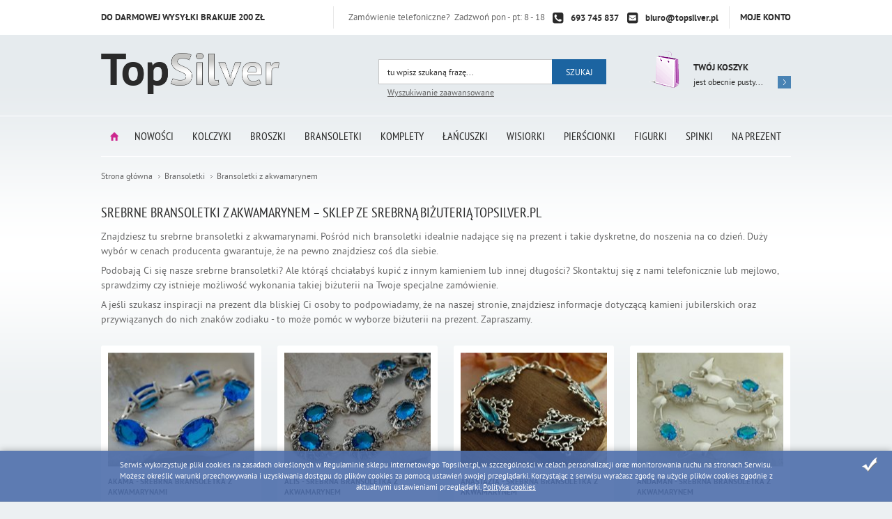

--- FILE ---
content_type: text/html; charset=utf-8
request_url: https://www.topsilver.pl/bransoletki-z-akwamarynem-cat-46
body_size: 55354
content:

<!DOCTYPE html>
<!--[if lt IE 7]>      <html class="no-js lt-ie9 lt-ie8 lt-ie7"> <![endif]-->
<!--[if IE 7]>         <html class="no-js lt-ie9 lt-ie8"> <![endif]-->
<!--[if IE 8]>         <html class="no-js lt-ie9"> <![endif]-->
<!--[if gt IE 8]><!-->
<html class="no-js"> 
<!--<![endif]-->
<head><title>
	Srebrne bransoletki z akwamarynem – sklep ze srebrną biżuterią TopSilver.pl
</title><meta charset="UTF-8" /><meta http-equiv="X-UA-Compatible" content="IE=edge" /><link rel="dns-prefetch" href="//fonts.googleapis.com" /><link rel="dns-prefetch" href="//www.google-analytics.com" /><link rel="dns-prefetch" href="//connect.facebook.net" /><link rel="dns-prefetch" href="//static.ak.facebook.com" /><link rel="dns-prefetch" href="//s-static.ak.facebook.com" /><link rel="shortcut icon" href="/images/favicon/favicon.ico" /><link rel="apple-touch-icon" sizes="57x57" href="/images/favicon/apple-touch-icon-57x57.png" /><link rel="apple-touch-icon" sizes="114x114" href="/images/favicon/apple-touch-icon-114x114.png" /><link rel="apple-touch-icon" sizes="72x72" href="/images/favicon/apple-touch-icon-72x72.png" /><link rel="apple-touch-icon" sizes="144x144" href="/images/favicon/apple-touch-icon-144x144.png" /><link rel="apple-touch-icon" sizes="60x60" href="/images/favicon/apple-touch-icon-60x60.png" /><link rel="apple-touch-icon" sizes="120x120" href="/images/favicon/apple-touch-icon-120x120.png" /><link rel="apple-touch-icon" sizes="76x76" href="/images/favicon/apple-touch-icon-76x76.png" /><link rel="apple-touch-icon" sizes="152x152" href="/images/favicon/apple-touch-icon-152x152.png" /><link rel="apple-touch-icon" sizes="180x180" href="/images/favicon/apple-touch-icon-180x180.png" /><link rel="icon" type="image/png" href="/images/favicon/favicon-192x192.png" sizes="192x192" /><link rel="icon" type="image/png" href="/images/favicon/favicon-160x160.png" sizes="160x160" /><link rel="icon" type="image/png" href="/images/favicon/favicon-96x96.png" sizes="96x96" /><link rel="icon" type="image/png" href="/images/favicon/favicon-16x16.png" sizes="16x16" /><link rel="icon" type="image/png" href="/images/favicon/favicon-32x32.png" sizes="32x32" /><meta name="msapplication-TileColor" content="#2b5797" /><meta name="msapplication-TileImage" content="/images/favicon/mstile-144x144.png" /><meta name="msapplication-config" content="/images/favicon/browserconfig.xml" />
    <!-- Favicon -->
    <meta name="theme-color" content="#375794" /><meta name="viewport" content="width=device-width, initial-scale=1.0" />
    <!--[if lt IE 9]>
    <script src="js/html5shiv.js"></script>
    <![endif]-->
<script src="/bundle/js?v=sn-BDkl4HYa_s0QbQGvwB7MOOQcM-ExVnrtNRLNiRSU1"></script>

<link href="/css/bundle?v=jAPAf8bRJTADYwip1RbPNF8QgiatnwxPeOxFXvD_cQo1" rel="stylesheet"/>
<base href="https://www.topsilver.pl/"></base><link href="https://www.topsilver.pl/bransoletki-z-akwamarynem-cat-46-page-2" rel="next" /><script>(function(i,s,o,g,r,a,m){i['GoogleAnalyticsObject']=r;i[r]=i[r]||function(){
(i[r].q=i[r].q||[]).push(arguments)},i[r].l=1*new Date();a=s.createElement(o),
m=s.getElementsByTagName(o)[0];a.async=1;a.src=g;m.parentNode.insertBefore(a,m)
})(window,document,'script','//www.google-analytics.com/analytics.js','ga');
ga('create', 'UA-6783003-1');
ga('send', 'pageview');
</script><meta name="google-site-verification" content="2ZBULFfQ-7yogEZbDUpfCJBgf0rtSSIFPk6MIZIS4Rc" />
<link rel="manifest" href="/manifest.json">
<meta name="language" content="Polish">
<style>
.main-bar ul a {
    padding: 0 12px;
}

.home .mainsite-html > div {
margin: 0 -15px;
}
.home .mainsite-html > div > div {
    width: 50%;
    float: left;
    padding: 0 15px;
    box-sizing: border-box;
}
    .list-stones.rotator-controls {
    float: left;
}
    .mainsite-html {
    float: left;
    width: 100%;
}
.main-bar .inner > ul > li:nth-last-child(1) {
    display: none;
}
@media (max-width: 768px) {
.main-bar .inner>ul li.parent:after {
    content: '+';
    position: absolute;
    right: 0;
top: 0;
    color: #fff;
    font-weight: bold;
    font-size: 31px;
    padding: 0 12px;
}
li.parent ul li {
    background: #333!important;
    margin: 0;
}
.main-bar .inner>ul li.active ul {
    display: block;
}
.main-bar .inner>ul li ul {
    display: none;
}
.main-bar .inner>ul li a {
    float: none;
    display: inline-block;
}
.main-bar .inner>ul li {
   display: block;
    width: 100%;
    float: left!important;
    text-align: center;
}
}
</style>
</script>

<meta name="p:domain_verify" content="d31887ed4da35e8747730f621b076890"/>


<!-- Facebook Pixel Code -->
<script>
  !function(f,b,e,v,n,t,s)
  {if(f.fbq)return;n=f.fbq=function(){n.callMethod?
  n.callMethod.apply(n,arguments):n.queue.push(arguments)};
  if(!f._fbq)f._fbq=n;n.push=n;n.loaded=!0;n.version='2.0';
  n.queue=[];t=b.createElement(e);t.async=!0;
  t.src=v;s=b.getElementsByTagName(e)[0];
  s.parentNode.insertBefore(t,s)}(window, document,'script',
  'https://connect.facebook.net/en_US/fbevents.js');
  fbq('init', '263193337911783');
  fbq('track', 'PageView');
</script>
<noscript><img height="1" width="1" style="display:none"
  src="https://www.facebook.com/tr?id=263193337911783&ev=PageView&noscript=1"
/></noscript>
<!-- End Facebook Pixel Code -->

<!-- dodany 11.04.2019Facebook Pixel Code -->
<script>
  !function(f,b,e,v,n,t,s)
  {if(f.fbq)return;n=f.fbq=function(){n.callMethod?
  n.callMethod.apply(n,arguments):n.queue.push(arguments)};
  if(!f._fbq)f._fbq=n;n.push=n;n.loaded=!0;n.version='2.0';
  n.queue=[];t=b.createElement(e);t.async=!0;
  t.src=v;s=b.getElementsByTagName(e)[0];
  s.parentNode.insertBefore(t,s)}(window, document,'script',
  'https://connect.facebook.net/en_US/fbevents.js');
  fbq('init', '264754411071618');
  fbq('track', 'PageView');
</script>
<noscript><img height="1" width="1" style="display:none"
  src="https://www.facebook.com/tr?id=264754411071618&ev=PageView&noscript=1"
/></noscript>
<!-- End Facebook Pixel Code -->

<meta name="p:domain_verify" content="2ZBULFfQ-7yogEZbDUpfCJBgf0rtSSIFPk6MIZIS4Rc"/>

<!-- Global site tag (gtag.js) - Google Ads: 1037539677 -->
<script async src="https://www.googletagmanager.com/gtag/js?id=AW-1037539677"></script>
<script>
  window.dataLayer = window.dataLayer || [];
  function gtag(){dataLayer.push(arguments);}
  gtag('js', new Date());

  gtag('config', 'AW-1037539677');
</script>

<script>		
  gtag('event'	 'page_view'	 {
    'send_to': 'AW-1037539677'		
    'ecomm_pagetype': 'replace with value'		
    'ecomm_prodid': 'replace with value'		
  })		
</script>

<!-- Google Tag Manager -->
<script>(function(w,d,s,l,i){w[l]=w[l]||[];w[l].push({'gtm.start':
new Date().getTime(),event:'gtm.js'});var f=d.getElementsByTagName(s)[0],
j=d.createElement(s),dl=l!='dataLayer'?'&l='+l:'';j.async=true;j.src=
'https://www.googletagmanager.com/gtm.js?id='+i+dl;f.parentNode.insertBefore(j,f);
})(window,document,'script','dataLayer','GTM-MQW35VZ');</script>
<!-- End Google Tag Manager Tag od redseo J. Skupsz -->

<!-- Google Tag Manager -->
<script>(function(w,d,s,l,i){w[l]=w[l]||[];w[l].push({'gtm.start':
new Date().getTime(),event:'gtm.js'});var f=d.getElementsByTagName(s)[0],
j=d.createElement(s),dl=l!='dataLayer'?'&l='+l:'';j.async=true;j.src=
'https://www.googletagmanager.com/gtm.js?id='+i+dl;f.parentNode.insertBefore(j,f);
})(window,document,'script','dataLayer','GTM-M2HRB6L');</script>
<!-- End Google Tag Manager tag do zliczania konwersji-->

<!-- Google tag (gtag.js) -->
<script async src="https://www.googletagmanager.com/gtag/js?id=G-42VHZW36KZ"></script>
<script>
  window.dataLayer = window.dataLayer || [];
  function gtag(){dataLayer.push(arguments);}
  gtag('js', new Date());

  gtag('config', 'G-42VHZW36KZ');
</script><meta name="description" content="Znajdziesz tu srebrne bransoletki z akwamarynami. Pośród nich bransoletki idealnie nadające się na prezent i takie dyskretne, do noszenia na co dzień. Duży wybór w cenach producenta gwarantuje, że na pewno znajdziesz coś dla siebie. Sklep online" /></head>
<body >
                    
    <div class="container-out">
        <div id="container">
            <header class="header clearfix">
                <section class="top-header">
                    <div class="inner clearfix">
                        <strong class="devilery-text">Do darmowej wysyłki brakuje <span>200</span> zł</strong>
                        <a class="ico-account" href="login" class="log">Moje konto</a>
                        


<div class="contact-box">
    <span>Zamówienie telefoniczne? &nbsp;Zadzwoń pon - pt: 8 - 18 </span>
    <ul>
        <li class='icon-phone-squared'><a href='#'>693 745 837</a></li>
        <li class='icon-mail-squared'><a href='mailto:biuro@topsilver.pl'>biuro@topsilver.pl</a></li>
    </ul>
</div>

                    </div>
                </section>
                <div class="inner">
                
                    <a href="https://www.topsilver.pl/" id="logo" title="Przejdź na stronę główną sklepu">
                        
                        <img src="images/logo.png" alt="Srebrna biżuteria – sklep online z tanim srebrem na prezent – TopSilver.pl" />
                       
                    </a>
                 
                    <div id="gsBasketBox" class="clearfix">
                        
<a href="cart?step=1" class="ico-cart ir">Przejdź do koszyka</a>
<div class="outcart">
    <h3><a href="cart?step=1">Twój koszyk</a></h3>
    <a href="cart?step=1" class="value-basket"><em>jest obecnie pusty...<strong><span>0</span></strong></em></a>
</div>

                    </div>
                    <!-- gsBasketBox -->
                    <form id="gsSearchbox" action="szukaj" method="get" class="form-engine">
                        <div class="field-search">
                            <input autocomplete="off" id="searchfrase" onkeyup="lookup(this.value);" type="text" title="Tutaj wpisz wyszukiwaną frazę, np oznaczenie modelu, lub też część nazwy" name="query" placeholder="tu wpisz szukaną frazę..." />
                            <input id="searchbutton" type="submit" value="Szukaj" />
                            <div id="suggestions">
                            </div>
                        </div>
                        <a href="wyszukiwanie">Wyszukiwanie zaawansowane</a>
                    </form>
                </div>
            </header>
            <!-- header -->
                <nav class="main-bar clearfix">
                    <div class="inner">
                        <button>Kategorie</button>
                        <ul>
                            <li ><a href="/">Strona główna</a></li><li ><a href="/nowosci-promo-2">Nowości</a></li>
                            <li class="t0  parent uparrow "><a  title="Kolczyki"  href="https://www.topsilver.pl/kolczyki-cat-4"  >Kolczyki</a><ul><li class="t1  "><a  title="Kolczyki z cyrkoniami"  href="https://www.topsilver.pl/kolczyki-z-cyrkoniami-cat-80"  >Kolczyki z cyrkoniami</a></li>
<li class="t1  "><a  title="Kolczyki z bursztynem"  href="https://www.topsilver.pl/kolczyki-z-bursztynem-cat-73"  >Kolczyki z bursztynem</a></li>
<li class="t1  "><a  title="Kolczyki Swarovski"  href="https://www.topsilver.pl/kolczyki-swarovski-cat-179"  >Kolczyki Swarovski</a></li>
<li class="t1  "><a  title="Kolczyki bez kamieni"  href="https://www.topsilver.pl/kolczyki-bez-kamieni-cat-91"  >Kolczyki bez kamieni</a></li>
<li class="t1  "><a  title="kolczyki z perłami"  href="https://www.topsilver.pl/kolczyki-z-perlami-cat-88"  >kolczyki z perłami</a></li>
<li class="t1  "><a  title="kolczyki z ametystem"  href="https://www.topsilver.pl/kolczyki-z-ametystem-cat-72"  >kolczyki z ametystem</a></li>
<li class="t1  "><a  title="kolczyki z szafirem"  href="https://www.topsilver.pl/kolczyki-z-szafirem-cat-92"  >kolczyki z szafirem</a></li>
<li class="t1  "><a  title="kolczyki z akwamarynem"  href="https://www.topsilver.pl/kolczyki-z-akwamarynem-cat-71"  >kolczyki z akwamarynem</a></li>
<li class="t1  "><a  title="kolczyki z onyksem"  href="https://www.topsilver.pl/kolczyki-z-onyksem-cat-87"  >kolczyki z onyksem</a></li>
<li class="t1  "><a  title="kolczyki ze szmaragdem"  href="https://www.topsilver.pl/kolczyki-ze-szmaragdem-cat-93"  >kolczyki ze szmaragdem</a></li>
<li class="t1  "><a  title="kolczyki z rubinem"  href="https://www.topsilver.pl/kolczyki-z-rubinem-cat-90"  >kolczyki z rubinem</a></li>
<li class="t1  "><a  title="kolczyki z granatem"  href="https://www.topsilver.pl/kolczyki-z-granatem-cat-75"  >kolczyki z granatem</a></li>
<li class="t1  "><a  title="kolczyki z koralem"  href="https://www.topsilver.pl/kolczyki-z-koralem-cat-79"  >kolczyki z koralem</a></li>
<li class="t1  "><a  title="kolczyki z malachitem"  href="https://www.topsilver.pl/kolczyki-z-malachitem-cat-85"  >kolczyki z malachitem</a></li>
<li class="t1  "><a  title="kolczyki z topazem"  href="https://www.topsilver.pl/kolczyki-z-topazem-cat-94"  >kolczyki z topazem</a></li>
<li class="t1  "><a  title="kolczyki z turkusem"  href="https://www.topsilver.pl/kolczyki-z-turkusem-cat-95"  >kolczyki z turkusem</a></li>
<li class="t1  "><a  title="kolczyki z oliwinem"  href="https://www.topsilver.pl/kolczyki-z-oliwinem-cat-86"  >kolczyki z oliwinem</a></li>
<li class="t1  "><a  title="kolczyki z kocim okiem"  href="https://www.topsilver.pl/kolczyki-z-kocim-okiem-cat-78"  >kolczyki z kocim okiem</a></li>
<li class="t1  "><a  title="kolczyki z różową cyrkoni"  href="https://www.topsilver.pl/kolczyki-z-rozowa-cyrkoni-cat-89"  >kolczyki z różową cyrkoni</a></li>
<li class="t1  "><a  title="kolczyki z cytrynem"  href="https://www.topsilver.pl/kolczyki-z-cytrynem-cat-74"  >kolczyki z cytrynem</a></li>
<li class="t1  "><a  title="z drewnem hebanu"  href="https://www.topsilver.pl/z-drewnem-hebanu-cat-76"  >z drewnem hebanu</a></li>
<li class="t1  "><a  title="kolczyki z krzemieniem p"  href="https://www.topsilver.pl/kolczyki-z-krzemieniem-p-cat-82"  >kolczyki z krzemieniem p</a></li>
<li class="t1  "><a  title="kolczyki z lawenderem"  href="https://www.topsilver.pl/kolczyki-z-lawenderem-cat-84"  >kolczyki z lawenderem</a></li>
<li class="t1  "><a  title="Srebrne klipsy"  href="https://www.topsilver.pl/srebrne-klipsy-cat-178"  >Srebrne klipsy</a></li>
<li class="t1  parent uparrow "><a  title="Rodzaje zapięć kolczyków"  href="https://www.topsilver.pl/kolczyki-rodzaje-zapiecia"  >Rodzaje zapięć kolczyków</a></li>
</ul></li>
<li class="t0  parent uparrow "><a  title="Broszki"  href="https://www.topsilver.pl/broszki-cat-1"  >Broszki</a><ul><li class="t1  "><a  title="Broszki bez kamieni"  href="https://www.topsilver.pl/broszki-bez-kamieni-cat-42"  >Broszki bez kamieni</a></li>
<li class="t1  "><a  title="Broszki z perłami"  href="https://www.topsilver.pl/broszki-z-perlami-cat-39"  >Broszki z perłami</a></li>
<li class="t1  "><a  title="Broszki z cyrkonią"  href="https://www.topsilver.pl/broszki-z-cyrkonia-cat-35"  >Broszki z cyrkonią</a></li>
<li class="t1  "><a  title="Broszki z akwamarynem"  href="https://www.topsilver.pl/broszki-z-akwamarynem-cat-30"  >Broszki z akwamarynem</a></li>
<li class="t1  "><a  title="Broszki z ametystem"  href="https://www.topsilver.pl/broszki-z-ametystem-cat-31"  >Broszki z ametystem</a></li>
<li class="t1  "><a  title="Broszki z bursztynem"  href="https://www.topsilver.pl/broszki-z-bursztynem-cat-32"  >Broszki z bursztynem</a></li>
<li class="t1  "><a  title="Broszki z cytrynem"  href="https://www.topsilver.pl/broszki-z-cytrynem-cat-33"  >Broszki z cytrynem</a></li>
<li class="t1  "><a  title="Broszki z granatem"  href="https://www.topsilver.pl/broszki-z-granatem-cat-34"  >Broszki z granatem</a></li>
<li class="t1  "><a  title="Broszki z lawenderem"  href="https://www.topsilver.pl/broszki-z-lawenderem-cat-36"  >Broszki z lawenderem</a></li>
<li class="t1  "><a  title="Broszki z oliwinem"  href="https://www.topsilver.pl/broszki-z-oliwinem-cat-37"  >Broszki z oliwinem</a></li>
<li class="t1  "><a  title="Broszki z onyksem"  href="https://www.topsilver.pl/broszki-z-onyksem-cat-38"  >Broszki z onyksem</a></li>
<li class="t1  "><a  title="Broszki z różową cyrkonią"  href="https://www.topsilver.pl/broszki-z-rozowa-cyrkonia-cat-40"  >Broszki z różową cyrkonią</a></li>
<li class="t1  "><a  title="Broszki z rubinem"  href="https://www.topsilver.pl/broszki-z-rubinem-cat-41"  >Broszki z rubinem</a></li>
<li class="t1  "><a  title="Broszki z szafirem"  href="https://www.topsilver.pl/broszki-z-szafirem-cat-43"  >Broszki z szafirem</a></li>
<li class="t1  "><a  title="Broszki ze szmaragdem"  href="https://www.topsilver.pl/broszki-ze-szmaragdem-cat-44"  >Broszki ze szmaragdem</a></li>
<li class="t1  "><a  title="Broszki z topazem"  href="https://www.topsilver.pl/broszki-z-topazem-cat-45"  >Broszki z topazem</a></li>
</ul></li>
<li class="t0  parent downarrow "><a  title="Bransoletki"  href="https://www.topsilver.pl/bransoletki-cat-2"  >Bransoletki</a><ul><li class="t1  "><a  title="Bransoletki z cyrkoniami"  href="https://www.topsilver.pl/bransoletki-z-cyrkoniami-cat-55"  >Bransoletki z cyrkoniami</a></li>
<li class="t1  "><a  title="Bransoletki bez kamieni"  href="https://www.topsilver.pl/bransoletki-bez-kamieni-cat-66"  >Bransoletki bez kamieni</a></li>
<li class="t1  "><a  title="Bransoletki z bursztynem"  href="https://www.topsilver.pl/bransoletki-z-bursztynem-cat-48"  >Bransoletki z bursztynem</a></li>
<li class="t1  "><a  title="Bransoletki z perłami"  href="https://www.topsilver.pl/bransoletki-z-perlami-cat-63"  >Bransoletki z perłami</a></li>
<li class="t1  "><a  title="Bransoletki z onyksem"  href="https://www.topsilver.pl/bransoletki-z-onyksem-cat-62"  >Bransoletki z onyksem</a></li>
<li class="t1  "><a  title="Bransoletki z ametystem"  href="https://www.topsilver.pl/bransoletki-z-ametystem-cat-47"  >Bransoletki z ametystem</a></li>
<li class="t1  "><a  title="Bransoletki z malachitem"  href="https://www.topsilver.pl/bransoletki-z-malachitem-cat-60"  >Bransoletki z malachitem</a></li>
<li class="t1  "><a  title="Bransoletki ze szmaragdem"  href="https://www.topsilver.pl/bransoletki-ze-szmaragdem-cat-68"  >Bransoletki ze szmaragdem</a></li>
<li class="t1  selected "><a  title="Bransoletki z akwamarynem"  href="https://www.topsilver.pl/bransoletki-z-akwamarynem-cat-46"  >Bransoletki z akwamarynem</a></li>
<li class="t1  "><a  title="Bransoletki z koralem"  href="https://www.topsilver.pl/bransoletki-z-koralem-cat-54"  >Bransoletki z koralem</a></li>
<li class="t1  "><a  title="Bransoletki z rubinem"  href="https://www.topsilver.pl/bransoletki-z-rubinem-cat-65"  >Bransoletki z rubinem</a></li>
<li class="t1  "><a  title="Bransoletki z szafirem"  href="https://www.topsilver.pl/bransoletki-z-szafirem-cat-67"  >Bransoletki z szafirem</a></li>
<li class="t1  "><a  title="Bransoletki z granatem"  href="https://www.topsilver.pl/bransoletki-z-granatem-cat-50"  >Bransoletki z granatem</a></li>
<li class="t1  "><a  title="Bransoletki z kocim okiem"  href="https://www.topsilver.pl/bransoletki-z-kocim-okiem-cat-53"  >Bransoletki z kocim okiem</a></li>
<li class="t1  "><a  title="Bransoletki z hebanem"  href="https://www.topsilver.pl/bransoletki-z-hebanem-cat-51"  >Bransoletki z hebanem</a></li>
<li class="t1  "><a  title="Bransoletki z krzemieniem"  href="https://www.topsilver.pl/bransoletki-z-krzemieniem-cat-57"  >Bransoletki z krzemieniem</a></li>
<li class="t1  "><a  title="Bransoletki z cytrynem"  href="https://www.topsilver.pl/bransoletki-z-cytrynem-cat-49"  >Bransoletki z cytrynem</a></li>
<li class="t1  "><a  title="Bransoletki z lawenderem"  href="https://www.topsilver.pl/bransoletki-z-lawenderem-cat-59"  >Bransoletki z lawenderem</a></li>
<li class="t1  "><a  title="Bransoletki z oliwinem"  href="https://www.topsilver.pl/bransoletki-z-oliwinem-cat-61"  >Bransoletki z oliwinem</a></li>
<li class="t1  "><a  title="Bransoletki z różowym"  href="https://www.topsilver.pl/bransoletki-z-rozowym-cat-64"  >Bransoletki z różowym</a></li>
<li class="t1  "><a  title="Bransoletki z topazem"  href="https://www.topsilver.pl/bransoletki-z-topazem-cat-69"  >Bransoletki z topazem</a></li>
<li class="t1  "><a  title="Bransoletki z turkusem"  href="https://www.topsilver.pl/bransoletki-z-turkusem-cat-70"  >Bransoletki z turkusem</a></li>
</ul></li>
<li class="t0  parent uparrow "><a  title="Komplety"  href="https://www.topsilver.pl/komplety-cat-6"  >Komplety</a><ul><li class="t1  "><a  title="Komplety bez kamieni"  href="https://www.topsilver.pl/komplety-bez-kamieni-cat-115"  >Komplety bez kamieni</a></li>
<li class="t1  "><a  title="Komplety z perłami"  href="https://www.topsilver.pl/komplety-z-perlami-cat-112"  >Komplety z perłami</a></li>
<li class="t1  "><a  title="Komplety z cyrkoniami"  href="https://www.topsilver.pl/komplety-z-cyrkoniami-cat-105"  >Komplety z cyrkoniami</a></li>
<li class="t1  "><a  title="Komplety z bursztynem"  href="https://www.topsilver.pl/komplety-z-bursztynem-cat-98"  >Komplety z bursztynem</a></li>
<li class="t1  "><a  title="Komplety z onyksem"  href="https://www.topsilver.pl/komplety-z-onyksem-cat-111"  >Komplety z onyksem</a></li>
<li class="t1  "><a  title="Komplety z ametystem"  href="https://www.topsilver.pl/komplety-z-ametystem-cat-97"  >Komplety z ametystem</a></li>
<li class="t1  "><a  title="Komplety z rubinem"  href="https://www.topsilver.pl/komplety-z-rubinem-cat-114"  >Komplety z rubinem</a></li>
<li class="t1  "><a  title="Komplety z szafirem"  href="https://www.topsilver.pl/komplety-z-szafirem-cat-116"  >Komplety z szafirem</a></li>
<li class="t1  "><a  title="Komplety ze szmaragdem"  href="https://www.topsilver.pl/komplety-ze-szmaragdem-cat-117"  >Komplety ze szmaragdem</a></li>
<li class="t1  "><a  title="Komplety z akwamarynem"  href="https://www.topsilver.pl/komplety-z-akwamarynem-cat-96"  >Komplety z akwamarynem</a></li>
<li class="t1  "><a  title="Komplety z granatem"  href="https://www.topsilver.pl/komplety-z-granatem-cat-100"  >Komplety z granatem</a></li>
<li class="t1  "><a  title="Komplety z koralem"  href="https://www.topsilver.pl/komplety-z-koralem-cat-104"  >Komplety z koralem</a></li>
<li class="t1  "><a  title="Komplety z malachitem"  href="https://www.topsilver.pl/komplety-z-malachitem-cat-109"  >Komplety z malachitem</a></li>
<li class="t1  "><a  title="Komplety z turkusem"  href="https://www.topsilver.pl/komplety-z-turkusem-cat-119"  >Komplety z turkusem</a></li>
<li class="t1  "><a  title="Komplety z topazem"  href="https://www.topsilver.pl/komplety-z-topazem-cat-118"  >Komplety z topazem</a></li>
<li class="t1  "><a  title="Komplety z kocim okiem"  href="https://www.topsilver.pl/komplety-z-kocim-okiem-cat-103"  >Komplety z kocim okiem</a></li>
<li class="t1  "><a  title="Komplety z oliwinem"  href="https://www.topsilver.pl/komplety-z-oliwinem-cat-110"  >Komplety z oliwinem</a></li>
<li class="t1  "><a  title="Komplety z cytrynem"  href="https://www.topsilver.pl/komplety-z-cytrynem-cat-99"  >Komplety z cytrynem</a></li>
<li class="t1  "><a  title="Komplety z krzemieniem p"  href="https://www.topsilver.pl/komplety-z-krzemieniem-p-cat-106"  >Komplety z krzemieniem p</a></li>
<li class="t1  "><a  title="Komplety z hebanem"  href="https://www.topsilver.pl/srebrne-komplety-z-drewnem-hebanu"  >Komplety z hebanem</a></li>
<li class="t1  "><a  title="Komplety z lawenderem"  href="https://www.topsilver.pl/komplety-z-lawenderem-cat-108"  >Komplety z lawenderem</a></li>
<li class="t1  "><a  title="Komplety z różową cyrkoni"  href="https://www.topsilver.pl/komplety-z-rozowa-cyrkoni-cat-113"  >Komplety z różową cyrkoni</a></li>
</ul></li>
<li class="t0  parent uparrow "><a  title="Łańcuszki"  href="https://www.topsilver.pl/lancuszki-cat-7"  >Łańcuszki</a><ul><li class="t1  "><a  title="Srebrne naszyjniki"  href="https://www.topsilver.pl/srebrne-naszyjniki-cat-187"  >Srebrne naszyjniki</a></li>
<li class="t1  "><a  title="Łańcuszki męskie"  href="https://www.topsilver.pl/lancuszki-meskie-cat-197"  >Łańcuszki męskie</a></li>
</ul></li>
<li class="t0  parent uparrow "><a  title="Wisiorki"  href="https://www.topsilver.pl/wisiorki-cat-9"  >Wisiorki</a><ul><li class="t1  "><a  title="Wisiorki bez kamieni"  href="https://www.topsilver.pl/wisiorki-bez-kamieni-cat-142"  >Wisiorki bez kamieni</a></li>
<li class="t1  "><a  title="Wisiorki z perłami"  href="https://www.topsilver.pl/wisiorki-z-perlami-cat-139"  >Wisiorki z perłami</a></li>
<li class="t1  "><a  title="Wisiorki z cyrkoniami"  href="https://www.topsilver.pl/wisiorki-z-cyrkoniami-cat-131"  >Wisiorki z cyrkoniami</a></li>
<li class="t1  "><a  title="Wisiorki z bursztynem"  href="https://www.topsilver.pl/wisiorki-z-bursztynem-cat-125"  >Wisiorki z bursztynem</a></li>
<li class="t1  "><a  title="Wisiorki z akwamarynem"  href="https://www.topsilver.pl/wisiorki-z-akwamarynem-cat-123"  >Wisiorki z akwamarynem</a></li>
<li class="t1  "><a  title="Wisiorki z ametystem"  href="https://www.topsilver.pl/wisiorki-z-ametystem-cat-124"  >Wisiorki z ametystem</a></li>
<li class="t1  "><a  title="Wisiorki z szafirem"  href="https://www.topsilver.pl/wisiorki-z-szafirem-cat-143"  >Wisiorki z szafirem</a></li>
<li class="t1  "><a  title="Wisiorki z onyksem"  href="https://www.topsilver.pl/wisiorki-z-onyksem-cat-138"  >Wisiorki z onyksem</a></li>
<li class="t1  "><a  title="Wisiorki z rubinem"  href="https://www.topsilver.pl/wisiorki-z-rubinem-cat-141"  >Wisiorki z rubinem</a></li>
<li class="t1  "><a  title="Wisiorki ze szmaragdem"  href="https://www.topsilver.pl/wisiorki-ze-szmaragdem-cat-144"  >Wisiorki ze szmaragdem</a></li>
<li class="t1  "><a  title="Wisiorki z granatem"  href="https://www.topsilver.pl/wisiorki-z-granatem-cat-127"  >Wisiorki z granatem</a></li>
<li class="t1  "><a  title="Wisiorki z kocim okiem"  href="https://www.topsilver.pl/wisiorki-z-kocim-okiem-cat-129"  >Wisiorki z kocim okiem</a></li>
<li class="t1  "><a  title="Wisiorki z koralem"  href="https://www.topsilver.pl/wisiorki-z-koralem-cat-130"  >Wisiorki z koralem</a></li>
<li class="t1  "><a  title="Wisiorki z malachitem"  href="https://www.topsilver.pl/wisiorki-z-malachitem-cat-136"  >Wisiorki z malachitem</a></li>
<li class="t1  "><a  title="Wisiorki z oliwinem"  href="https://www.topsilver.pl/wisiorki-z-oliwinem-cat-137"  >Wisiorki z oliwinem</a></li>
<li class="t1  "><a  title="Wisiorki z topazem"  href="https://www.topsilver.pl/wisiorki-z-topazem-cat-145"  >Wisiorki z topazem</a></li>
<li class="t1  "><a  title="Wisiorki z turkusem"  href="https://www.topsilver.pl/wisiorki-z-turkusem-cat-146"  >Wisiorki z turkusem</a></li>
<li class="t1  "><a  title="Wisiorki z lawenderem"  href="https://www.topsilver.pl/wisiorki-z-lawenderem-cat-135"  >Wisiorki z lawenderem</a></li>
<li class="t1  "><a  title="Wisiorki z różową cyrkoni"  href="https://www.topsilver.pl/wisiorki-z-rozowa-cyrkoni-cat-140"  >Wisiorki z różową cyrkoni</a></li>
<li class="t1  "><a  title="Wisiorki z cytrynem"  href="https://www.topsilver.pl/wisiorki-z-cytrynem-cat-126"  >Wisiorki z cytrynem</a></li>
<li class="t1  "><a  title="Wisiorki z krzemieniem p"  href="https://www.topsilver.pl/wisiorki-z-krzemieniem-p-cat-133"  >Wisiorki z krzemieniem p</a></li>
<li class="t1  "><a  title="Wisiorki z drewnem hebanu"  href="https://www.topsilver.pl/wisiorki-z-drewnem-hebanu-cat-128"  >Wisiorki z drewnem hebanu</a></li>
</ul></li>
<li class="t0  parent uparrow "><a  title="Pierścionki"  href="https://www.topsilver.pl/pierscionki-cat-11"  >Pierścionki</a><ul><li class="t1  "><a  title="Pierścionki z cyrkoniami"  href="https://www.topsilver.pl/pierscionki-z-cyrkoniami-cat-154"  >Pierścionki z cyrkoniami</a></li>
<li class="t1  "><a  title="Pierścionki z bursztynem"  href="https://www.topsilver.pl/pierscionki-z-bursztynem-cat-149"  >Pierścionki z bursztynem</a></li>
<li class="t1  "><a  title="Pierścionki z szafirem"  href="https://www.topsilver.pl/pierscionki-z-szafirem-cat-164"  >Pierścionki z szafirem</a></li>
<li class="t1  "><a  title="Sygnety srebrne"  href="https://www.topsilver.pl/sygnety-srebrne-cat-177"  >Sygnety srebrne</a></li>
<li class="t1  "><a  title="Pierścionki bez kamieni"  href="https://www.topsilver.pl/pierscionki-bez-kamieni-cat-163"  >Pierścionki bez kamieni</a></li>
<li class="t1  "><a  title="Pierścionki z perłami"  href="https://www.topsilver.pl/pierscionki-z-perlami-cat-160"  >Pierścionki z perłami</a></li>
<li class="t1  "><a  title="Pierścionki z akwamarynem"  href="https://www.topsilver.pl/pierscionki-z-akwamarynem-cat-147"  >Pierścionki z akwamarynem</a></li>
<li class="t1  "><a  title="Pierścionki z ametystem"  href="https://www.topsilver.pl/pierscionki-z-ametystem-cat-148"  >Pierścionki z ametystem</a></li>
<li class="t1  "><a  title="Pierścionki z koralem"  href="https://www.topsilver.pl/pierscionki-z-koralem-cat-153"  >Pierścionki z koralem</a></li>
<li class="t1  "><a  title="Pierścionki z malachitem"  href="https://www.topsilver.pl/pierscionki-z-malachitem-cat-157"  >Pierścionki z malachitem</a></li>
<li class="t1  "><a  title="Pierścionki z kocim okiem"  href="https://www.topsilver.pl/pierscionki-z-kocim-okiem-cat-152"  >Pierścionki z kocim okiem</a></li>
<li class="t1  "><a  title="Pierścionki z onyksem"  href="https://www.topsilver.pl/pierscionki-z-onyksem-cat-159"  >Pierścionki z onyksem</a></li>
<li class="t1  "><a  title="Pierścionki z rubinem"  href="https://www.topsilver.pl/pierscionki-z-rubinem-cat-162"  >Pierścionki z rubinem</a></li>
<li class="t1  "><a  title="Pierścionki z turkusem"  href="https://www.topsilver.pl/pierscionki-z-turkusem-cat-167"  >Pierścionki z turkusem</a></li>
<li class="t1  "><a  title="Pierścionki ze szmaragdem"  href="https://www.topsilver.pl/pierscionki-ze-szmaragdem-cat-165"  >Pierścionki ze szmaragdem</a></li>
<li class="t1  "><a  title="Pierścionki z topazem"  href="https://www.topsilver.pl/pierscionki-z-topazem-cat-166"  >Pierścionki z topazem</a></li>
<li class="t1  "><a  title="Pierścionki z granatem"  href="https://www.topsilver.pl/pierscionki-z-granatem-cat-151"  >Pierścionki z granatem</a></li>
<li class="t1  "><a  title="Pierścionki z oliwinem"  href="https://www.topsilver.pl/pierscionki-z-oliwinem-cat-158"  >Pierścionki z oliwinem</a></li>
<li class="t1  "><a  title="Pierścionki z lawenderem"  href="https://www.topsilver.pl/pierscionki-z-lawenderem-cat-156"  >Pierścionki z lawenderem</a></li>
<li class="t1  "><a  title="Pierścionki z krzemieniem"  href="https://www.topsilver.pl/pierscionki-z-krzemieniem-cat-155"  >Pierścionki z krzemieniem</a></li>
<li class="t1  "><a  title="Pierścionki z różową cyrk"  href="https://www.topsilver.pl/pierscionki-z-rozowa-cyrk-cat-161"  >Pierścionki z różową cyrk</a></li>
<li class="t1  "><a  title="Pierścionki z cytrynem"  href="https://www.topsilver.pl/pierscionki-z-cytrynem-cat-150"  >Pierścionki z cytrynem</a></li>
<li class="t1  "><a  title="Srebrne obrączki"  href="https://www.topsilver.pl/srebrne-obraczki-cat-196"  >Srebrne obrączki</a></li>
</ul></li>
<li class="t0  "><a  title="Figurki"  href="https://www.topsilver.pl/srebrne-figurki-postaci-historycznych-do-salonu-lub-gabinetu-w-calosci-ze-srebra"  >Figurki</a></li>
<li class="t0  parent uparrow "><a  title="Spinki"  href="https://www.topsilver.pl/spinki-cat-27"  >Spinki</a><ul><li class="t1  "><a  title="Srebrne spinki do włosów"  href="https://www.topsilver.pl/srebrne-spinki-do-wlosow-cat-175"  >Srebrne spinki do włosów</a></li>
<li class="t1  "><a  title="Srebrne spinki do koszuli"  href="https://www.topsilver.pl/srebrne-spinki-do-koszuli-wizytowe-spinki-do-mankietow-srebrne-mankietowki"  >Srebrne spinki do koszuli</a></li>
</ul></li>
<li class="t0  "><a  title="Na prezent"  href="https://www.topsilver.pl/srebrna-bizuteria-na-prezent"  >Na prezent</a></li>
<li class="t0  "><a  title="BIŻUTERIA SREBRNA"  href="https://www.topsilver.pl/bizuteria-srebrna-cat-183"  >BIŻUTERIA SREBRNA</a></li>


                        </ul>
                    </div>
                </nav>
                <!-- gsMenu -->
            <div class="inner main-inner">

                <main class="clearfix ">
                    <div id="content">
                        
<ul id="breadcrumb"><li><a  href="https://www.topsilver.pl/">Strona główna</a></li>  <li><a  href="https://www.topsilver.pl/bransoletki-cat-2">Bransoletki</a></li><li><a  href="https://www.topsilver.pl/bransoletki-z-akwamarynem-cat-46">Bransoletki z akwamarynem</a></li></ul>
<script type="application/ld+json">
{"@context":"http://schema.org/","@type":"BreadcrumbList","itemListElement":[{"@type":"ListItem","position":1,"item":"https://www.topsilver.pl/","name":"Strona główna"},{"@type":"ListItem","position":2,"item":"https://www.topsilver.pl/bransoletki-cat-2","name":"Bransoletki"},{"@type":"ListItem","position":3,"item":"https://www.topsilver.pl/bransoletki-z-akwamarynem-cat-46","name":"Bransoletki z akwamarynem"}]}

</script>
                        <section  id="gsWorkArea" class="clearfix">
                            
<div class="category-title">
  <h1>   Srebrne bransoletki z akwamarynem – sklep ze srebrną biżuterią TopSilver.pl</h1>



<div id="htm_middle">

             
                <p><span style="font-size:14px">Znajdziesz tu srebrne bransoletki z akwamarynami. Pośr&oacute;d nich bransoletki idealnie nadające się na prezent i takie dyskretne, do noszenia na co dzień. Duży wyb&oacute;r w cenach producenta gwarantuje, że na pewno znajdziesz coś dla siebie. </span></p>

<p><span style="font-size:14px">Podobają Ci się nasze srebrne bransoletki? Ale kt&oacute;rąś chciałabyś kupić z innym kamieniem lub innej długości? Skontaktuj się z nami telefonicznie lub mejlowo, sprawdzimy czy istnieje możliwość wykonania takiej biżuterii na Twoje specjalne zam&oacute;wienie.</span></p>

<p><span style="font-size:14px">A jeśli szukasz inspiracji na prezent dla bliskiej Ci osoby to podpowiadamy, że na naszej stronie, znajdziesz informacje dotyczącą kamieni jubilerskich oraz przywiązanych do nich znak&oacute;w zodiaku - to może pom&oacute;c w wyborze biżuterii na prezent. Zapraszamy.</span></p>

</div>
    </div>




<div class="product-list">
    
                <div class="product ">
                    <a href="https://www.topsilver.pl/akama-srebrna-bransoletka-z-akwamarynami-id-1870" class="prod-image"><img src="./dane/small/5/5b1e9f4183fe4b44b5c8abd89bbc5125.jpg" alt="AKAMA - srebrna bransoletka z akwamarynami"></a>
                    <a href="https://www.topsilver.pl/akama-srebrna-bransoletka-z-akwamarynami-id-1870" class="prod-name">AKAMA - srebrna bransoletka z akwamarynami</a>
                    <span class="prod-price"><strong>419,87 zł</strong> </span>
                    <a class="button-buy icon-basket" href="Adder.aspx?addproductid=1870" title="AKAMA - srebrna bransoletka z akwamarynami">Do koszyka</a>
                </div>
    
                <div class="product ">
                    <a href="https://www.topsilver.pl/alis-srebrna-bransoletka-z-akwamarynem-id-660" class="prod-image"><img src="./dane/small/f/f5e27075634245f99defb16af12bbeff.jpg" alt="ALIS - srebrna bransoletka z akwamarynem"></a>
                    <a href="https://www.topsilver.pl/alis-srebrna-bransoletka-z-akwamarynem-id-660" class="prod-name">ALIS - srebrna bransoletka z akwamarynem</a>
                    <span class="prod-price"><strong>330,33 zł</strong> </span>
                    <a class="button-buy icon-basket" href="Adder.aspx?addproductid=660" title="ALIS - srebrna bransoletka z akwamarynem">Do koszyka</a>
                </div>
    
                <div class="product ">
                    <a href="https://www.topsilver.pl/anastazja-srebrna-bransoletka-z-akwamarynem-id-63" class="prod-image"><img src="./dane/small/0/0cd3102e8b9a44e4a81d47c98059a5dc.jpg" alt="ANASTAZJA - srebrna bransoletka z akwamarynem"></a>
                    <a href="https://www.topsilver.pl/anastazja-srebrna-bransoletka-z-akwamarynem-id-63" class="prod-name">ANASTAZJA - srebrna bransoletka z akwamarynem</a>
                    <span class="prod-price"><strong>385,99 zł</strong> </span>
                    <a class="button-buy icon-basket" href="Adder.aspx?addproductid=63" title="ANASTAZJA - srebrna bransoletka z akwamarynem">Do koszyka</a>
                </div>
    
                <div class="product pr3">
                    <a href="https://www.topsilver.pl/andaman-srebrna-bransoletka-z-akwamarynem-id-2403" class="prod-image"><img src="./dane/small/e/e372eb5dcadb4ab190b46578d0989989.jpg" alt="ANDAMAN - srebrna bransoletka z akwamarynem"></a>
                    <a href="https://www.topsilver.pl/andaman-srebrna-bransoletka-z-akwamarynem-id-2403" class="prod-name">ANDAMAN - srebrna bransoletka z akwamarynem</a>
                    <span class="prod-price"><strong>402,93 zł</strong> </span>
                    <a class="button-buy icon-basket" href="Adder.aspx?addproductid=2403" title="ANDAMAN - srebrna bransoletka z akwamarynem">Do koszyka</a>
                </div>
    
                <div class="product ">
                    <a href="https://www.topsilver.pl/casablanca-srebrna-bransoletka-z-akwamarynem-id-129" class="prod-image"><img src="./dane/small/b/b08d57b103ee4bb0844a221c5fc25159.jpg" alt="CASABLANCA - srebrna bransoletka z akwamarynem"></a>
                    <a href="https://www.topsilver.pl/casablanca-srebrna-bransoletka-z-akwamarynem-id-129" class="prod-name">CASABLANCA - srebrna bransoletka z akwamarynem</a>
                    <span class="prod-price"><strong>348,48 zł</strong> </span>
                    <a class="button-buy icon-basket" href="Adder.aspx?addproductid=129" title="CASABLANCA - srebrna bransoletka z akwamarynem">Do koszyka</a>
                </div>
    
                <div class="product ">
                    <a href="https://www.topsilver.pl/gloria-srebrna-bransoletka-z-akwamarynem-id-288" class="prod-image"><img src="./dane/small/a/a3999ba8c24649eb80f9cac19e3e8850.jpg" alt="GLORIA - srebrna bransoletka z akwamarynem"></a>
                    <a href="https://www.topsilver.pl/gloria-srebrna-bransoletka-z-akwamarynem-id-288" class="prod-name">GLORIA - srebrna bransoletka z akwamarynem</a>
                    <span class="prod-price"><strong>385,99 zł</strong> </span>
                    <a class="button-buy icon-basket" href="Adder.aspx?addproductid=288" title="GLORIA - srebrna bransoletka z akwamarynem">Do koszyka</a>
                </div>
    
                <div class="product ">
                    <a href="https://www.topsilver.pl/kleo-srebrna-bransoletka-z-akwamarynem-id-707" class="prod-image"><img src="./dane/small/c/cf66ce5c06424d6ea93fc79d9807b30b.jpg" alt="KLEO - srebrna bransoletka z akwamarynem"></a>
                    <a href="https://www.topsilver.pl/kleo-srebrna-bransoletka-z-akwamarynem-id-707" class="prod-name">KLEO - srebrna bransoletka z akwamarynem</a>
                    <span class="prod-price"><strong>439,23 zł</strong> </span>
                    <a class="button-buy icon-basket" href="Adder.aspx?addproductid=707" title="KLEO - srebrna bransoletka z akwamarynem">Do koszyka</a>
                </div>
    
                <div class="product pr3">
                    <a href="https://www.topsilver.pl/lauren-srebrna-bransoletka-z-akwamarynem-id-99" class="prod-image"><img src="./dane/small/3/309a13f316a743e093c007ba23d7c814.jpg" alt="LAUREN - srebrna bransoletka z akwamarynem"></a>
                    <a href="https://www.topsilver.pl/lauren-srebrna-bransoletka-z-akwamarynem-id-99" class="prod-name">LAUREN - srebrna bransoletka z akwamarynem</a>
                    <span class="prod-price"><strong>330,33 zł</strong> </span>
                    <a class="button-buy icon-basket" href="Adder.aspx?addproductid=99" title="LAUREN - srebrna bransoletka z akwamarynem">Do koszyka</a>
                </div>
    
                <div class="product ">
                    <a href="https://www.topsilver.pl/malta-srebrna-bransoletka-akwamaryn-i-perly-id-452" class="prod-image"><img src="./dane/small/7/7df4e5cd7b3f447183ca1b8ed105b319.jpg" alt="MALTA - srebrna bransoletka akwamaryn i perły"></a>
                    <a href="https://www.topsilver.pl/malta-srebrna-bransoletka-akwamaryn-i-perly-id-452" class="prod-name">MALTA - srebrna bransoletka akwamaryn i perły</a>
                    <span class="prod-price"><strong>615,89 zł</strong> </span>
                    <a class="button-buy icon-basket" href="Adder.aspx?addproductid=452" title="MALTA - srebrna bransoletka akwamaryn i perły">Do koszyka</a>
                </div>
    
                <div class="product ">
                    <a href="https://www.topsilver.pl/nemi-srebrna-bransoletka-z-akwamarynem--id-355" class="prod-image"><img src="./dane/small/0/00bde41710ff400f9f392fd9dc70597d.jpg" alt="NEMI - srebrna bransoletka z akwamarynem "></a>
                    <a href="https://www.topsilver.pl/nemi-srebrna-bransoletka-z-akwamarynem--id-355" class="prod-name">NEMI - srebrna bransoletka z akwamarynem </a>
                    <span class="prod-price"><strong>402,93 zł</strong> </span>
                    <a class="button-buy icon-basket" href="Adder.aspx?addproductid=355" title="NEMI - srebrna bransoletka z akwamarynem ">Do koszyka</a>
                </div>
    
                <div class="product ">
                    <a href="https://www.topsilver.pl/porto-srebrna-bransoletka-z-akwamarynem-id-440" class="prod-image"><img src="./dane/small/b/baee7c892e03472b86ae12eb391bbe3f.jpg" alt="PORTO - srebrna bransoletka z akwamarynem"></a>
                    <a href="https://www.topsilver.pl/porto-srebrna-bransoletka-z-akwamarynem-id-440" class="prod-name">PORTO - srebrna bransoletka z akwamarynem</a>
                    <span class="prod-price"><strong>330,33 zł</strong> </span>
                    <a class="button-buy icon-basket" href="Adder.aspx?addproductid=440" title="PORTO - srebrna bransoletka z akwamarynem">Do koszyka</a>
                </div>
    
                <div class="product pr3">
                    <a href="https://www.topsilver.pl/sannakura-srebrna-bransoletka-z-akwamarynem-id-1018" class="prod-image"><img src="./dane/small/4/4355bf5f874a41e38ca907d51315a315.jpg" alt="SANNAKURA - srebrna bransoletka z akwamarynem"></a>
                    <a href="https://www.topsilver.pl/sannakura-srebrna-bransoletka-z-akwamarynem-id-1018" class="prod-name">SANNAKURA - srebrna bransoletka z akwamarynem</a>
                    <span class="prod-price"><strong>385,99 zł</strong> </span>
                    <a class="button-buy icon-basket" href="Adder.aspx?addproductid=1018" title="SANNAKURA - srebrna bransoletka z akwamarynem">Do koszyka</a>
                </div>
    
</div>

<footer><nav class="pagination"><ul><li><a title="Strona 1" class="selected" href="https://www.topsilver.pl/bransoletki-z-akwamarynem-cat-46">1</a></li><li><a title="Strona 2" class="unselected" href="https://www.topsilver.pl/bransoletki-z-akwamarynem-cat-46-page-2">2</a></li></ul><a class="icon-angle-right" href="https://www.topsilver.pl/bransoletki-z-akwamarynem-cat-46-page-2" ></a> </nav></footer>


<div class="category-title">



    
</div>

 
                        </section>
                        <!-- gsWorkArea -->
                        
                    </div>
                    <!-- content -->
                    
    <div class="list-stones rotator-controls">
        <h2 class="headline">Wybierz kamień</h2>
        <ul class="clearfix">
  
            <li><a href="https://www.topsilver.pl/akwamaryn-prod-13"><strong><img src="./dane/producer/080b261b8a9b453a8b55d5a0d0182f96.jpg" alt="Akwamaryn"></strong><span>Akwamaryn</span></a></li>
  
            <li><a href="https://www.topsilver.pl/srebrna-bizuteria-z-ametystem"><strong><img src="./dane/producer/1785243943cb409c85bae7826e1f38fe.jpg" alt="Ametyst"></strong><span>Ametyst</span></a></li>
  
            <li><a href="https://www.topsilver.pl/bursztyn-prod-10"><strong><img src="./dane/producer/3c77be494de74bdcbf2179f6401888d4.jpg" alt="Bursztyn"></strong><span>Bursztyn</span></a></li>
  
            <li><a href="https://www.topsilver.pl/srebrna-bizuteria-z-cytrynem"><strong><img src="./dane/producer/e90e6ea6e6d94a10a12bca6a44754d75.jpg" alt="Cytryn"></strong><span>Cytryn</span></a></li>
  
            <li><a href="https://www.topsilver.pl/granat-prod-18"><strong><img src="./dane/producer/35e47bd81dca4b659c9f2d97823cf4ec.jpg" alt="Granat"></strong><span>Granat</span></a></li>
  
            <li><a href="https://www.topsilver.pl/heban-drewno-prod-30"><strong><img src="./dane/producer/f1219a339b4b4749be412986759e6fe5.jpg" alt="Heban - drewno"></strong><span>Heban - drewno</span></a></li>
  
            <li><a href="https://www.topsilver.pl/kocie-oczko-prod-15"><strong><img src="./dane/producer/3deab5ff972f4c68905caf67d9711620.jpg" alt="Kocie  oczko"></strong><span>Kocie  oczko</span></a></li>
  
            <li><a href="https://www.topsilver.pl/koral-prod-2"><strong><img src="./dane/producer/c9a1b08e825a4d6f910b50f1a3616614.jpg" alt="Koral"></strong><span>Koral</span></a></li>
  
            <li><a href="https://www.topsilver.pl/srebrna-bizuteria-z-cyrkoniami"><strong><img src="./dane/producer/186b479ab0754bfc8c69ff5cc3607e4a.jpg" alt="Kryształ / cyrkonia"></strong><span>Kryształ / cyrkonia</span></a></li>
  
            <li><a href="https://www.topsilver.pl/krzemien-pasiasty-prod-17"><strong><img src="./dane/producer/58ad54e0d21e4569a83820d29b2f8e57.jpg" alt="Krzemień pasiasty"></strong><span>Krzemień pasiasty</span></a></li>
  
            <li><a href="https://www.topsilver.pl/lawender-prod-27"><strong><img src="./dane/producer/aa7191d1c51d435e98925a791692b82d.jpg" alt="Lawender"></strong><span>Lawender</span></a></li>
  
            <li><a href="https://www.topsilver.pl/malachit-prod-1"><strong><img src="./dane/producer/595c1b870e174b5ca304ad65381db9bc.jpg" alt="Malachit"></strong><span>Malachit</span></a></li>
  
            <li><a href="https://www.topsilver.pl/srebrna-bizuteria-z-oliwinem"><strong><img src="./dane/producer/fd4abbbba09247c1bf3dbd92aaee4187.jpg" alt="Oliwin"></strong><span>Oliwin</span></a></li>
  
            <li><a href="https://www.topsilver.pl/onyks-prod-6"><strong><img src="./dane/producer/0c89dfaa452e41a3ad85c15b912296f3.jpg" alt="Onyks"></strong><span>Onyks</span></a></li>
  
            <li><a href="https://www.topsilver.pl/srebrna-bizuteria-z-perlami"><strong><img src="./dane/producer/88cd4e90d464489a857a6f0c5e37281d.jpg" alt="Perła"></strong><span>Perła</span></a></li>
  
            <li><a href="https://www.topsilver.pl/roz-prod-19"><strong><img src="./dane/producer/7539544676c24647b10063ef4bb94bb4.jpg" alt="R&#243;ż"></strong><span>R&#243;ż</span></a></li>
  
            <li><a href="https://www.topsilver.pl/rubin-prod-8"><strong><img src="./dane/producer/2fff33bf1e284c74a0e1a9496c8f2c7f.jpg" alt="Rubin"></strong><span>Rubin</span></a></li>
  
            <li><a href="https://www.topsilver.pl/srebro-bez-kamieni-prod-36"><strong><img src="./dane/producer/b1722970c1d34c3db18d183528939f0f.jpg" alt="Srebro bez kamieni"></strong><span>Srebro bez kamieni</span></a></li>
  
            <li><a href="https://www.topsilver.pl/szafir-prod-9"><strong><img src="./dane/producer/71d0852ab9c14952b77fc4be1724371c.jpg" alt="Szafir"></strong><span>Szafir</span></a></li>
  
            <li><a href="https://www.topsilver.pl/szmaragd-prod-7"><strong><img src="./dane/producer/be1f61afda87485e992f73e7a5ccdd9d.jpg" alt="Szmaragd"></strong><span>Szmaragd</span></a></li>
  
            <li><a href="https://www.topsilver.pl/topaz-zlocisty-prod-14"><strong><img src="./dane/producer/5ec60a25b8574bebb3383fc80eded769.jpg" alt="Topaz złocisty"></strong><span>Topaz złocisty</span></a></li>
  
            <li><a href="https://www.topsilver.pl/turkus-prod-5"><strong><img src="./dane/producer/c281fe1c5e484862b2581ef77b7e6a7c.jpg" alt="Turkus"></strong><span>Turkus</span></a></li>

        </ul>
    </div>
</section>

                </main>
            </div>
            <!-- inner -->
                <footer id="footer">
                    <div class="content-foot clearfix">
                        <div class="inner">
                            <div class="item submenu">
                                <h3>Informacje</h3>
                                <ul class='footer'><li ><a href="https://www.topsilver.pl/cms/o-sklepie">O sklepie</a></li><li ><a href="https://www.topsilver.pl/cms/koszty-wysylki">Koszty wysyłki</a></li><li ><a href="https://www.topsilver.pl/cms/kontakt">Dlaczego warto u nas kupować?</a></li><li ><a href="https://www.topsilver.pl/cms/regulamin-sklepu">Regulamin sklepu</a></li><li ><a href="https://www.topsilver.pl/cms/tabela-rozmiarow">Tabela rozmiarów</a></li><li ><a href="https://www.topsilver.pl/cms/zwrot-towaru">Zwroty towarów</a></li></ul>
                            </div>
                            <!-- gsArticle -->
                            <div class="submenu item">
                                <h3>Wieści ze świata srebra</h3>
                                <ul class='aktualnosci'><li ><a href="https://www.topsilver.pl/cms/kamienie-jubilerskie-a-znaki-zodiaku">Kamienie jubilerskie a znaki zodiaku</a></li><li ><a href="https://www.topsilver.pl/cms/cat/35">Aktualności</a><li ><a href="https://www.topsilver.pl/cms/bizuteria-na-zamowienie">Biżuteria na zamówienie</a></li><li ><a href="http://bizuteria-srebrna.topsilver.pl/">BLOGujemy</a></li></ul>
                            </div>
                            <!-- gsArticle -->
                            <div   class="form-engine item last">
                                <h3></h3>
                            
                                <div class="opinion-logo"><span>Nasze opinie <a target="_blank" rel="nofollow" href="http://www.sklepy24.pl/sklep/topsilver_pl/opinie"><img src="images/logo_24.png"></a></span></div>
                                <div class="facebook-logo"><span>Znajdź nas na <a class="icon-facebook-squared" target="_blank" rel="nofollow" href="https://www.facebook.com/srebrnabizuterianaprezent/">Facebook</a></span></div>
                            </div>
                            <div id="gsQuestionbox" class="item">
                                
                            </div>
                            <!-- gsQuestionbox -->
                        </div>
                    </div>
                    <div class="bottom-footer">
                        <div class="inner clearfix">
                            <ul class="web-set">
                                <li class="sitemap"><a href="sitemap" class="icon-sitemap">Mapa strony</a></li>
                                <li><span class='icon-phone-squared'>693 745 837</span></li>
        <li><a  class='icon-mail-squared' href='mailto:biuro@topsilver.pl'>biuro@topsilver.pl</a></li>
        
        
                            </ul>
                            <a href="#" class="gotop icon-angle-up"></a>
                            <a class="autor" href="//www.goshop.pl">Oprogramowanie sklepu internetowego<span class="logo-goshop"><img src="./images/logo_goshop.png" alt="jak założyć sklep internetowy" /></span></a>
                        </div>
                    </div>
                    <div class="bottom-menu">
                        <div class="inner">
                        <ul class='footer-bottom'><li ><a href="https://www.topsilver.pl/cms/o-cookies">o cookies</a></li><li ><a href="https://www.topsilver.pl/bizuteria-srebrna-cat-183">Biżuteria Srebrna</a></li><li ><a href="https://www.topsilver.pl/kolczyki-cat-4">Kolczyki Srebrne</a></li><li ><a href="https://www.topsilver.pl/broszki-cat-1">Broszki Srebrne</a></li><li ><a href="https://www.topsilver.pl/bransoletki-cat-2">Bransoletki Srebrne</a></li><li ><a href="https://www.topsilver.pl/komplety-cat-6">Komplety Biżuterii Srebrnej</a></li><li ><a href="https://www.topsilver.pl/wisiorki-cat-9">Wisiorki / Zawieszki Srebrne</a></li><li ><a href="https://www.topsilver.pl/pierscionki-cat-11">Pierścionki Srebrne</a></li></ul>
                        </div>
                    </div>
                </footer>
                <!-- footer -->
        </div>
        <!-- container -->
        <div class="height-window"></div>
    </div>

    



    <div id="gsLoader"><span class="icon-spin3"></span>Ładowanie...</div>




       
     


            <script type="text/javascript">
                var google_tag_params = {
                    ecomm_prodid: '',
                    ecomm_pagetype: 'category',
                    ecomm_totalvalue: ''
                };
            </script>



    <div id="cookies-license">
    <p>Serwis wykorzystuje pliki cookies na zasadach określonych w Regulaminie sklepu internetowego Topsilver.pl, w szczególności w celach personalizacji oraz monitorowania ruchu na stronach Serwisu. Możesz określić warunki przechowywania i uzyskiwania dostępu do plików cookies za pomocą ustawień swojej przeglądarki. Korzystając z serwisu wyrażasz zgodę na użycie plików cookies zgodnie z aktualnymi ustawieniami przeglądarki. <a href="http://topsilver.pl.hostingasp.pl/cms/o-cookies">Polityka cookies</a></p>
    <span class="ir close">Zamknij</span>
</div>




    <!--Generowano: 0,0240171 -->
    <script>
$('.parent').click(function() {
  var clicks = $(this).data('clicks');
  if (clicks) {
   $( this ).removeClass( "active" );
  } else {
   $( '.parent' ).removeClass( "active" );
   $( this ).addClass( "active" );
  }
  $(this).data("clicks", !clicks);
});
</script>

<script type="text/javascript">
    var _smid = "bpvli3f38it3qqq3";
    (function(w, r, a, sm, s ) {
        w['SalesmanagoObject'] = r;
        w[r] = w[r] || function () {( w[r].q = w[r].q || [] ).push(arguments)};
        sm = document.createElement('script'); sm.type = 'text/javascript'; sm.async = true; sm.src = a;
        s = document.getElementsByTagName('script')[0];
        s.parentNode.insertBefore(sm, s);
    })(window, 'sm', ('https:' == document.location.protocol ? 'https://' : 'http://') + 'app2.salesmanago.pl/static/sm.js');
sm('webPush', ['e02c4b90-ea5b-4c00-b747-ce14fe35ee43', '72']);
</script>
<script src="https://app2.salesmanago.pl/dynamic/bpvli3f38it3qqq3/popups.js"></script>

<!-- Google Tag Manager (noscript)  do zliczania konwersji google ads-->
<noscript><iframe src="https://www.googletagmanager.com/ns.html?id=GTM-M2HRB6L"
height="0" width="0" style="display:none;visibility:hidden"></iframe></noscript>
<!-- End Google Tag Manager (noscript) -->
   
 </body>
</html>


